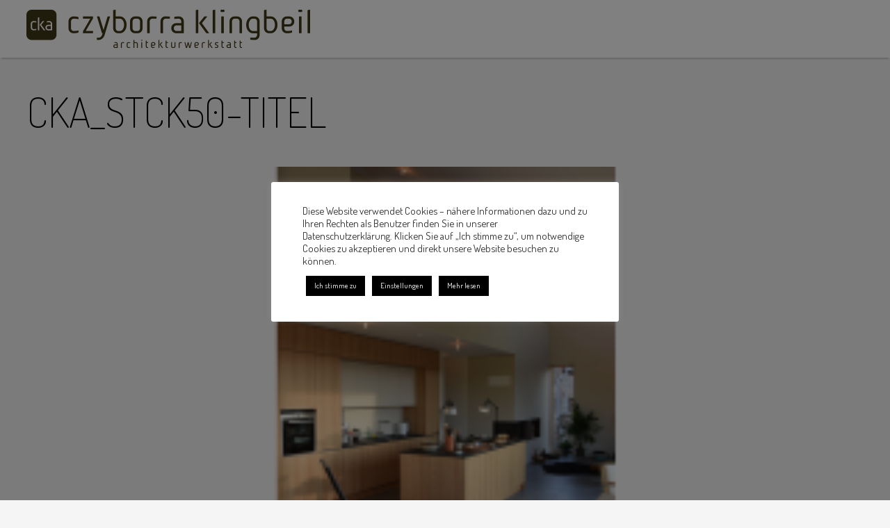

--- FILE ---
content_type: text/html; charset=UTF-8
request_url: https://www.cka.berlin/projekt/stck-%E2%80%A2-cka-projekt/cka_stck50-titel/
body_size: 7211
content:
<!DOCTYPE html PUBLIC "-//W3C//DTD XHTML 1.0 Transitional//EN" "https://www.w3.org/TR/xhtml1/DTD/xhtml1-transitional.dtd">
<html xmlns="https://www.w3.org/1999/xhtml" xml:lang="de" lang="de">  
<head>
<meta name="viewport" content="width=device-width, initial-scale=1" />

<link href='https://fonts.googleapis.com/css?family=Dosis:200,400,500' rel='stylesheet' type='text/css'>
<link rel="icon" type="image/png" href="https://www.cka.berlin/wp-content/themes/cka/assets/images/favicon.png">
<meta name='robots' content='index, follow, max-image-preview:large, max-snippet:-1, max-video-preview:-1' />
	<style>img:is([sizes="auto" i], [sizes^="auto," i]) { contain-intrinsic-size: 3000px 1500px }</style>
	
	<!-- This site is optimized with the Yoast SEO plugin v25.5 - https://yoast.com/wordpress/plugins/seo/ -->
	<title>cka_stck50-titel &#8226; czyborra klingbeil architekturwerkstatt</title>
	<link rel="canonical" href="https://www.cka.berlin/projekt/stck-•-cka-projekt/cka_stck50-titel/" />
	<script type="application/ld+json" class="yoast-schema-graph">{"@context":"https://schema.org","@graph":[{"@type":"WebPage","@id":"https://www.cka.berlin/projekt/stck-%E2%80%A2-cka-projekt/cka_stck50-titel/","url":"https://www.cka.berlin/projekt/stck-%E2%80%A2-cka-projekt/cka_stck50-titel/","name":"cka_stck50-titel &#8226; czyborra klingbeil architekturwerkstatt","isPartOf":{"@id":"https://www.cka.berlin/#website"},"primaryImageOfPage":{"@id":"https://www.cka.berlin/projekt/stck-%E2%80%A2-cka-projekt/cka_stck50-titel/#primaryimage"},"image":{"@id":"https://www.cka.berlin/projekt/stck-%E2%80%A2-cka-projekt/cka_stck50-titel/#primaryimage"},"thumbnailUrl":"https://www.cka.berlin/wp-content/uploads/2016/06/cka_stck50-titel.png","datePublished":"2016-12-09T15:06:04+00:00","breadcrumb":{"@id":"https://www.cka.berlin/projekt/stck-%E2%80%A2-cka-projekt/cka_stck50-titel/#breadcrumb"},"inLanguage":"de","potentialAction":[{"@type":"ReadAction","target":["https://www.cka.berlin/projekt/stck-%E2%80%A2-cka-projekt/cka_stck50-titel/"]}]},{"@type":"ImageObject","inLanguage":"de","@id":"https://www.cka.berlin/projekt/stck-%E2%80%A2-cka-projekt/cka_stck50-titel/#primaryimage","url":"https://www.cka.berlin/wp-content/uploads/2016/06/cka_stck50-titel.png","contentUrl":"https://www.cka.berlin/wp-content/uploads/2016/06/cka_stck50-titel.png","width":900,"height":540},{"@type":"BreadcrumbList","@id":"https://www.cka.berlin/projekt/stck-%E2%80%A2-cka-projekt/cka_stck50-titel/#breadcrumb","itemListElement":[{"@type":"ListItem","position":1,"name":"Home","item":"https://www.cka.berlin/"},{"@type":"ListItem","position":2,"name":"Haus stücken","item":"https://www.cka.berlin/projekt/stck-%e2%80%a2-cka-projekt/"},{"@type":"ListItem","position":3,"name":"cka_stck50-titel"}]},{"@type":"WebSite","@id":"https://www.cka.berlin/#website","url":"https://www.cka.berlin/","name":"czyborra klingbeil architekturwerkstatt","description":"cka.berlin","potentialAction":[{"@type":"SearchAction","target":{"@type":"EntryPoint","urlTemplate":"https://www.cka.berlin/?s={search_term_string}"},"query-input":{"@type":"PropertyValueSpecification","valueRequired":true,"valueName":"search_term_string"}}],"inLanguage":"de"}]}</script>
	<!-- / Yoast SEO plugin. -->


<link rel="alternate" type="application/rss+xml" title="czyborra klingbeil architekturwerkstatt &raquo; Kommentar-Feed zu cka_stck50-titel" href="https://www.cka.berlin/projekt/stck-%e2%80%a2-cka-projekt/cka_stck50-titel/feed/" />
<style id='wp-emoji-styles-inline-css' type='text/css'>

	img.wp-smiley, img.emoji {
		display: inline !important;
		border: none !important;
		box-shadow: none !important;
		height: 1em !important;
		width: 1em !important;
		margin: 0 0.07em !important;
		vertical-align: -0.1em !important;
		background: none !important;
		padding: 0 !important;
	}
</style>
<link rel='stylesheet' id='wp-block-library-css' href='https://www.cka.berlin/wp-includes/css/dist/block-library/style.min.css?ver=6.8.3' type='text/css' media='all' />
<style id='classic-theme-styles-inline-css' type='text/css'>
/*! This file is auto-generated */
.wp-block-button__link{color:#fff;background-color:#32373c;border-radius:9999px;box-shadow:none;text-decoration:none;padding:calc(.667em + 2px) calc(1.333em + 2px);font-size:1.125em}.wp-block-file__button{background:#32373c;color:#fff;text-decoration:none}
</style>
<style id='global-styles-inline-css' type='text/css'>
:root{--wp--preset--aspect-ratio--square: 1;--wp--preset--aspect-ratio--4-3: 4/3;--wp--preset--aspect-ratio--3-4: 3/4;--wp--preset--aspect-ratio--3-2: 3/2;--wp--preset--aspect-ratio--2-3: 2/3;--wp--preset--aspect-ratio--16-9: 16/9;--wp--preset--aspect-ratio--9-16: 9/16;--wp--preset--color--black: #000000;--wp--preset--color--cyan-bluish-gray: #abb8c3;--wp--preset--color--white: #ffffff;--wp--preset--color--pale-pink: #f78da7;--wp--preset--color--vivid-red: #cf2e2e;--wp--preset--color--luminous-vivid-orange: #ff6900;--wp--preset--color--luminous-vivid-amber: #fcb900;--wp--preset--color--light-green-cyan: #7bdcb5;--wp--preset--color--vivid-green-cyan: #00d084;--wp--preset--color--pale-cyan-blue: #8ed1fc;--wp--preset--color--vivid-cyan-blue: #0693e3;--wp--preset--color--vivid-purple: #9b51e0;--wp--preset--gradient--vivid-cyan-blue-to-vivid-purple: linear-gradient(135deg,rgba(6,147,227,1) 0%,rgb(155,81,224) 100%);--wp--preset--gradient--light-green-cyan-to-vivid-green-cyan: linear-gradient(135deg,rgb(122,220,180) 0%,rgb(0,208,130) 100%);--wp--preset--gradient--luminous-vivid-amber-to-luminous-vivid-orange: linear-gradient(135deg,rgba(252,185,0,1) 0%,rgba(255,105,0,1) 100%);--wp--preset--gradient--luminous-vivid-orange-to-vivid-red: linear-gradient(135deg,rgba(255,105,0,1) 0%,rgb(207,46,46) 100%);--wp--preset--gradient--very-light-gray-to-cyan-bluish-gray: linear-gradient(135deg,rgb(238,238,238) 0%,rgb(169,184,195) 100%);--wp--preset--gradient--cool-to-warm-spectrum: linear-gradient(135deg,rgb(74,234,220) 0%,rgb(151,120,209) 20%,rgb(207,42,186) 40%,rgb(238,44,130) 60%,rgb(251,105,98) 80%,rgb(254,248,76) 100%);--wp--preset--gradient--blush-light-purple: linear-gradient(135deg,rgb(255,206,236) 0%,rgb(152,150,240) 100%);--wp--preset--gradient--blush-bordeaux: linear-gradient(135deg,rgb(254,205,165) 0%,rgb(254,45,45) 50%,rgb(107,0,62) 100%);--wp--preset--gradient--luminous-dusk: linear-gradient(135deg,rgb(255,203,112) 0%,rgb(199,81,192) 50%,rgb(65,88,208) 100%);--wp--preset--gradient--pale-ocean: linear-gradient(135deg,rgb(255,245,203) 0%,rgb(182,227,212) 50%,rgb(51,167,181) 100%);--wp--preset--gradient--electric-grass: linear-gradient(135deg,rgb(202,248,128) 0%,rgb(113,206,126) 100%);--wp--preset--gradient--midnight: linear-gradient(135deg,rgb(2,3,129) 0%,rgb(40,116,252) 100%);--wp--preset--font-size--small: 13px;--wp--preset--font-size--medium: 20px;--wp--preset--font-size--large: 36px;--wp--preset--font-size--x-large: 42px;--wp--preset--spacing--20: 0.44rem;--wp--preset--spacing--30: 0.67rem;--wp--preset--spacing--40: 1rem;--wp--preset--spacing--50: 1.5rem;--wp--preset--spacing--60: 2.25rem;--wp--preset--spacing--70: 3.38rem;--wp--preset--spacing--80: 5.06rem;--wp--preset--shadow--natural: 6px 6px 9px rgba(0, 0, 0, 0.2);--wp--preset--shadow--deep: 12px 12px 50px rgba(0, 0, 0, 0.4);--wp--preset--shadow--sharp: 6px 6px 0px rgba(0, 0, 0, 0.2);--wp--preset--shadow--outlined: 6px 6px 0px -3px rgba(255, 255, 255, 1), 6px 6px rgba(0, 0, 0, 1);--wp--preset--shadow--crisp: 6px 6px 0px rgba(0, 0, 0, 1);}:where(.is-layout-flex){gap: 0.5em;}:where(.is-layout-grid){gap: 0.5em;}body .is-layout-flex{display: flex;}.is-layout-flex{flex-wrap: wrap;align-items: center;}.is-layout-flex > :is(*, div){margin: 0;}body .is-layout-grid{display: grid;}.is-layout-grid > :is(*, div){margin: 0;}:where(.wp-block-columns.is-layout-flex){gap: 2em;}:where(.wp-block-columns.is-layout-grid){gap: 2em;}:where(.wp-block-post-template.is-layout-flex){gap: 1.25em;}:where(.wp-block-post-template.is-layout-grid){gap: 1.25em;}.has-black-color{color: var(--wp--preset--color--black) !important;}.has-cyan-bluish-gray-color{color: var(--wp--preset--color--cyan-bluish-gray) !important;}.has-white-color{color: var(--wp--preset--color--white) !important;}.has-pale-pink-color{color: var(--wp--preset--color--pale-pink) !important;}.has-vivid-red-color{color: var(--wp--preset--color--vivid-red) !important;}.has-luminous-vivid-orange-color{color: var(--wp--preset--color--luminous-vivid-orange) !important;}.has-luminous-vivid-amber-color{color: var(--wp--preset--color--luminous-vivid-amber) !important;}.has-light-green-cyan-color{color: var(--wp--preset--color--light-green-cyan) !important;}.has-vivid-green-cyan-color{color: var(--wp--preset--color--vivid-green-cyan) !important;}.has-pale-cyan-blue-color{color: var(--wp--preset--color--pale-cyan-blue) !important;}.has-vivid-cyan-blue-color{color: var(--wp--preset--color--vivid-cyan-blue) !important;}.has-vivid-purple-color{color: var(--wp--preset--color--vivid-purple) !important;}.has-black-background-color{background-color: var(--wp--preset--color--black) !important;}.has-cyan-bluish-gray-background-color{background-color: var(--wp--preset--color--cyan-bluish-gray) !important;}.has-white-background-color{background-color: var(--wp--preset--color--white) !important;}.has-pale-pink-background-color{background-color: var(--wp--preset--color--pale-pink) !important;}.has-vivid-red-background-color{background-color: var(--wp--preset--color--vivid-red) !important;}.has-luminous-vivid-orange-background-color{background-color: var(--wp--preset--color--luminous-vivid-orange) !important;}.has-luminous-vivid-amber-background-color{background-color: var(--wp--preset--color--luminous-vivid-amber) !important;}.has-light-green-cyan-background-color{background-color: var(--wp--preset--color--light-green-cyan) !important;}.has-vivid-green-cyan-background-color{background-color: var(--wp--preset--color--vivid-green-cyan) !important;}.has-pale-cyan-blue-background-color{background-color: var(--wp--preset--color--pale-cyan-blue) !important;}.has-vivid-cyan-blue-background-color{background-color: var(--wp--preset--color--vivid-cyan-blue) !important;}.has-vivid-purple-background-color{background-color: var(--wp--preset--color--vivid-purple) !important;}.has-black-border-color{border-color: var(--wp--preset--color--black) !important;}.has-cyan-bluish-gray-border-color{border-color: var(--wp--preset--color--cyan-bluish-gray) !important;}.has-white-border-color{border-color: var(--wp--preset--color--white) !important;}.has-pale-pink-border-color{border-color: var(--wp--preset--color--pale-pink) !important;}.has-vivid-red-border-color{border-color: var(--wp--preset--color--vivid-red) !important;}.has-luminous-vivid-orange-border-color{border-color: var(--wp--preset--color--luminous-vivid-orange) !important;}.has-luminous-vivid-amber-border-color{border-color: var(--wp--preset--color--luminous-vivid-amber) !important;}.has-light-green-cyan-border-color{border-color: var(--wp--preset--color--light-green-cyan) !important;}.has-vivid-green-cyan-border-color{border-color: var(--wp--preset--color--vivid-green-cyan) !important;}.has-pale-cyan-blue-border-color{border-color: var(--wp--preset--color--pale-cyan-blue) !important;}.has-vivid-cyan-blue-border-color{border-color: var(--wp--preset--color--vivid-cyan-blue) !important;}.has-vivid-purple-border-color{border-color: var(--wp--preset--color--vivid-purple) !important;}.has-vivid-cyan-blue-to-vivid-purple-gradient-background{background: var(--wp--preset--gradient--vivid-cyan-blue-to-vivid-purple) !important;}.has-light-green-cyan-to-vivid-green-cyan-gradient-background{background: var(--wp--preset--gradient--light-green-cyan-to-vivid-green-cyan) !important;}.has-luminous-vivid-amber-to-luminous-vivid-orange-gradient-background{background: var(--wp--preset--gradient--luminous-vivid-amber-to-luminous-vivid-orange) !important;}.has-luminous-vivid-orange-to-vivid-red-gradient-background{background: var(--wp--preset--gradient--luminous-vivid-orange-to-vivid-red) !important;}.has-very-light-gray-to-cyan-bluish-gray-gradient-background{background: var(--wp--preset--gradient--very-light-gray-to-cyan-bluish-gray) !important;}.has-cool-to-warm-spectrum-gradient-background{background: var(--wp--preset--gradient--cool-to-warm-spectrum) !important;}.has-blush-light-purple-gradient-background{background: var(--wp--preset--gradient--blush-light-purple) !important;}.has-blush-bordeaux-gradient-background{background: var(--wp--preset--gradient--blush-bordeaux) !important;}.has-luminous-dusk-gradient-background{background: var(--wp--preset--gradient--luminous-dusk) !important;}.has-pale-ocean-gradient-background{background: var(--wp--preset--gradient--pale-ocean) !important;}.has-electric-grass-gradient-background{background: var(--wp--preset--gradient--electric-grass) !important;}.has-midnight-gradient-background{background: var(--wp--preset--gradient--midnight) !important;}.has-small-font-size{font-size: var(--wp--preset--font-size--small) !important;}.has-medium-font-size{font-size: var(--wp--preset--font-size--medium) !important;}.has-large-font-size{font-size: var(--wp--preset--font-size--large) !important;}.has-x-large-font-size{font-size: var(--wp--preset--font-size--x-large) !important;}
:where(.wp-block-post-template.is-layout-flex){gap: 1.25em;}:where(.wp-block-post-template.is-layout-grid){gap: 1.25em;}
:where(.wp-block-columns.is-layout-flex){gap: 2em;}:where(.wp-block-columns.is-layout-grid){gap: 2em;}
:root :where(.wp-block-pullquote){font-size: 1.5em;line-height: 1.6;}
</style>
<link rel='stylesheet' id='cookie-law-info-css' href='https://www.cka.berlin/wp-content/plugins/cookie-law-info/legacy/public/css/cookie-law-info-public.css?ver=3.3.1' type='text/css' media='all' />
<link rel='stylesheet' id='cookie-law-info-gdpr-css' href='https://www.cka.berlin/wp-content/plugins/cookie-law-info/legacy/public/css/cookie-law-info-gdpr.css?ver=3.3.1' type='text/css' media='all' />
<link rel='stylesheet' id='fontawesome-css' href='https://www.cka.berlin/wp-content/themes/cka/assets/css/font-awesome.min.css?ver=6.8.3' type='text/css' media='all' />
<link rel='stylesheet' id='flexslider-css' href='https://www.cka.berlin/wp-content/themes/cka/assets/css/flexslider.css?ver=6.8.3' type='text/css' media='all' />
<link rel='stylesheet' id='style-css' href='https://www.cka.berlin/wp-content/themes/cka/style.css?ver=6.8.3' type='text/css' media='all' />
<script type="text/javascript" src="https://www.cka.berlin/wp-includes/js/jquery/jquery.min.js?ver=3.7.1" id="jquery-core-js"></script>
<script type="text/javascript" src="https://www.cka.berlin/wp-includes/js/jquery/jquery-migrate.min.js?ver=3.4.1" id="jquery-migrate-js"></script>
<script type="text/javascript" id="cookie-law-info-js-extra">
/* <![CDATA[ */
var Cli_Data = {"nn_cookie_ids":[],"cookielist":[],"non_necessary_cookies":[],"ccpaEnabled":"","ccpaRegionBased":"","ccpaBarEnabled":"","strictlyEnabled":["necessary","obligatoire"],"ccpaType":"gdpr","js_blocking":"1","custom_integration":"","triggerDomRefresh":"","secure_cookies":""};
var cli_cookiebar_settings = {"animate_speed_hide":"500","animate_speed_show":"500","background":"#FFF","border":"#b1a6a6c2","border_on":"","button_1_button_colour":"#000000","button_1_button_hover":"#000000","button_1_link_colour":"#fff","button_1_as_button":"1","button_1_new_win":"","button_2_button_colour":"#000000","button_2_button_hover":"#000000","button_2_link_colour":"#ffffff","button_2_as_button":"1","button_2_hidebar":"","button_3_button_colour":"#000000","button_3_button_hover":"#000000","button_3_link_colour":"#fff","button_3_as_button":"1","button_3_new_win":"","button_4_button_colour":"#000000","button_4_button_hover":"#000000","button_4_link_colour":"#ffffff","button_4_as_button":"1","button_7_button_colour":"#61a229","button_7_button_hover":"#4e8221","button_7_link_colour":"#fff","button_7_as_button":"1","button_7_new_win":"","font_family":"inherit","header_fix":"","notify_animate_hide":"1","notify_animate_show":"","notify_div_id":"#cookie-law-info-bar","notify_position_horizontal":"right","notify_position_vertical":"bottom","scroll_close":"","scroll_close_reload":"","accept_close_reload":"","reject_close_reload":"","showagain_tab":"","showagain_background":"#fff","showagain_border":"#000","showagain_div_id":"#cookie-law-info-again","showagain_x_position":"100px","text":"#333333","show_once_yn":"","show_once":"10000","logging_on":"","as_popup":"","popup_overlay":"1","bar_heading_text":"","cookie_bar_as":"popup","popup_showagain_position":"bottom-right","widget_position":"left"};
var log_object = {"ajax_url":"https:\/\/www.cka.berlin\/wp-admin\/admin-ajax.php"};
/* ]]> */
</script>
<script type="text/javascript" src="https://www.cka.berlin/wp-content/plugins/cookie-law-info/legacy/public/js/cookie-law-info-public.js?ver=3.3.1" id="cookie-law-info-js"></script>
<script type="text/javascript" src="https://www.cka.berlin/wp-content/themes/cka/assets/js/jquery.flexslider-min.js?ver=1.0.0" id="flexslider-js"></script>
<script type="text/javascript" id="cka-js-extra">
/* <![CDATA[ */
var iwebix_ajax = {"ajaxurl":"https:\/\/www.cka.berlin\/wp-admin\/admin-ajax.php"};
/* ]]> */
</script>
<script type="text/javascript" src="https://www.cka.berlin/wp-content/themes/cka/assets/js/cka.js?ver=1.0.0" id="cka-js"></script>
<link rel="https://api.w.org/" href="https://www.cka.berlin/wp-json/" /><link rel="alternate" title="JSON" type="application/json" href="https://www.cka.berlin/wp-json/wp/v2/media/1313" /><link rel="EditURI" type="application/rsd+xml" title="RSD" href="https://www.cka.berlin/xmlrpc.php?rsd" />
<meta name="generator" content="WordPress 6.8.3" />
<link rel='shortlink' href='https://www.cka.berlin/?p=1313' />
<link rel="alternate" title="oEmbed (JSON)" type="application/json+oembed" href="https://www.cka.berlin/wp-json/oembed/1.0/embed?url=https%3A%2F%2Fwww.cka.berlin%2Fprojekt%2Fstck-%25e2%2580%25a2-cka-projekt%2Fcka_stck50-titel%2F" />
<link rel="alternate" title="oEmbed (XML)" type="text/xml+oembed" href="https://www.cka.berlin/wp-json/oembed/1.0/embed?url=https%3A%2F%2Fwww.cka.berlin%2Fprojekt%2Fstck-%25e2%2580%25a2-cka-projekt%2Fcka_stck50-titel%2F&#038;format=xml" />
		<style type="text/css" id="wp-custom-css">
			@media (max-width: 600px)
			</style>
		<meta name="generator" content="WP Rocket 3.18.2" data-wpr-features="wpr_desktop" /></head>
	<body class="attachment wp-singular attachment-template-default single single-attachment postid-1313 attachmentid-1313 attachment-png wp-theme-cka">
	<header data-rocket-location-hash="a9350470474f18fe14c98b29a08b447f" class="top" id="top-main">
		<div data-rocket-location-hash="2f5924642d53969cab987b6e4edfb2e3" class="container container-max">
			<div data-rocket-location-hash="84ed4d5a10953f3955b9bcba2177f3bd" class="logo"><a href="https://www.cka.berlin"></a></div>
		</div>
	</header>
	<div data-rocket-location-hash="3083d15295dfe5b6c102cddcbb954050" id="content">
		<div data-rocket-location-hash="0841f15ebf099eeaba6f2c7f735d0671" class="container">


<div class="content no-gallery post-1313 attachment type-attachment status-inherit hentry" >
		 
		<h1>cka_stck50-titel</h1>
		<div class="content">
		<p class="attachment"><a href='https://www.cka.berlin/wp-content/uploads/2016/06/cka_stck50-titel.png'><img fetchpriority="high" decoding="async" width="300" height="180" src="https://www.cka.berlin/wp-content/uploads/2016/06/cka_stck50-titel-300x180.png" class="attachment-medium size-medium" alt="" srcset="https://www.cka.berlin/wp-content/uploads/2016/06/cka_stck50-titel-300x180.png 300w, https://www.cka.berlin/wp-content/uploads/2016/06/cka_stck50-titel-768x461.png 768w, https://www.cka.berlin/wp-content/uploads/2016/06/cka_stck50-titel-440x264.png 440w, https://www.cka.berlin/wp-content/uploads/2016/06/cka_stck50-titel.png 900w" sizes="(max-width: 300px) 100vw, 300px" /></a></p>
	</div>
</div>

	</div>
</div>
<div data-rocket-location-hash="057a4b3885a4b3cd18af00ca5cc093d5" class="clear"></div>
<footer data-rocket-location-hash="44b8e5cd034a9e7c2bab6b35b054a0a1" id="footer-main">
	<div data-rocket-location-hash="11ff30ebfb060a0ca63b09378bee3ade" class="container container-max">
		<div data-rocket-location-hash="3834885cca59444295f82446ec94c89c" class="footer-nav">
			<ul id="menu-footer" class="nav"><li id="menu-item-694" class="menu-item menu-item-type-post_type menu-item-object-page menu-item-home menu-item-694"><a href="https://www.cka.berlin/">home</a></li>
<li id="menu-item-697" class="menu-item menu-item-type-post_type menu-item-object-page menu-item-697"><a href="https://www.cka.berlin/impressum/">Impressum</a></li>
<li id="menu-item-704" class="menu-item menu-item-type-post_type menu-item-object-page menu-item-704"><a href="https://www.cka.berlin/kontakt/">Kontakt</a></li>
<li id="menu-item-762" class="menu-item menu-item-type-post_type menu-item-object-page menu-item-762"><a href="https://www.cka.berlin/anfahrt/">Anfahrt</a></li>
<li id="menu-item-1242" class="menu-item menu-item-type-post_type menu-item-object-page menu-item-1242"><a href="https://www.cka.berlin/cka-philosophie/">Philosophie</a></li>
<li id="menu-item-1882" class="menu-item menu-item-type-post_type menu-item-object-page menu-item-privacy-policy menu-item-1882"><a rel="privacy-policy" href="https://www.cka.berlin/datenschutzerklaerung/">Datenschutzerklärung</a></li>
</ul>		</div>
		<div data-rocket-location-hash="a1b8a1b15dfcc4604847abd85bb92eee" class="footer-logo-wrapper logo">
			<a class="logo-icon" href="https://www.cka.berlin"></a>
		</div>
		<div data-rocket-location-hash="9722a19a254b20d7f368beec8de2c481" class="footer-address">
			<p>
				<strong>czyborra klingbeil architekturwerkstatt Partnerschaft mbB</strong><br/>
				Esmarchstraße 3<br/>
				10407 Berlin<br/><br/>
				Telefon: +49 30 6396 51 54 51
			</p>
		</div>
	</div>
</footer>
<script type="speculationrules">
{"prefetch":[{"source":"document","where":{"and":[{"href_matches":"\/*"},{"not":{"href_matches":["\/wp-*.php","\/wp-admin\/*","\/wp-content\/uploads\/*","\/wp-content\/*","\/wp-content\/plugins\/*","\/wp-content\/themes\/cka\/*","\/*\\?(.+)"]}},{"not":{"selector_matches":"a[rel~=\"nofollow\"]"}},{"not":{"selector_matches":".no-prefetch, .no-prefetch a"}}]},"eagerness":"conservative"}]}
</script>
<!--googleoff: all--><div id="cookie-law-info-bar" data-nosnippet="true"><span><div class="cli-bar-container cli-style-v2"><div class="cli-bar-message">Diese Website verwendet Cookies – nähere Informationen dazu und zu Ihren Rechten als Benutzer finden Sie in unserer Datenschutzerklärung. Klicken Sie auf „Ich stimme zu“, um notwendige Cookies zu akzeptieren und direkt unsere Website besuchen zu können.</div><div class="cli-bar-btn_container"><a role='button' data-cli_action="accept" id="cookie_action_close_header" class="small cli-plugin-button cli-plugin-main-button cookie_action_close_header cli_action_button wt-cli-accept-btn" style="margin:5px">Ich stimme zu</a> <a role='button' class="small cli-plugin-button cli-plugin-main-button cli_settings_button" style="margin:5px">Einstellungen</a> <a href="https://www.cka.berlin/datenschutzerklaerung/" id="CONSTANT_OPEN_URL" target="_blank" class="small cli-plugin-button cli-plugin-main-link" style="margin:5px">Mehr lesen</a></div></div></span></div><div id="cookie-law-info-again" data-nosnippet="true"><span id="cookie_hdr_showagain">Manage consent</span></div><div class="cli-modal" data-nosnippet="true" id="cliSettingsPopup" tabindex="-1" role="dialog" aria-labelledby="cliSettingsPopup" aria-hidden="true">
  <div class="cli-modal-dialog" role="document">
	<div class="cli-modal-content cli-bar-popup">
		  <button type="button" class="cli-modal-close" id="cliModalClose">
			<svg class="" viewBox="0 0 24 24"><path d="M19 6.41l-1.41-1.41-5.59 5.59-5.59-5.59-1.41 1.41 5.59 5.59-5.59 5.59 1.41 1.41 5.59-5.59 5.59 5.59 1.41-1.41-5.59-5.59z"></path><path d="M0 0h24v24h-24z" fill="none"></path></svg>
			<span class="wt-cli-sr-only">Schließen</span>
		  </button>
		  <div class="cli-modal-body">
			<div class="cli-container-fluid cli-tab-container">
	<div class="cli-row">
		<div class="cli-col-12 cli-align-items-stretch cli-px-0">
			<div class="cli-privacy-overview">
				<h4>Datenschutz Übersicht</h4>				<div class="cli-privacy-content">
					<div class="cli-privacy-content-text">Diese Website verwendet Cookies, um Ihre Erfahrung zu verbessern, während Sie durch die Website navigieren. Von diesen Cookies werden die nach Bedarf kategorisierten Cookies in Ihrem Browser gespeichert, da sie für das Funktionieren der Grundfunktionen der Website von wesentlicher Bedeutung sind.</div>
				</div>
				<a class="cli-privacy-readmore" aria-label="Mehr anzeigen" role="button" data-readmore-text="Mehr anzeigen" data-readless-text="Weniger anzeigen"></a>			</div>
		</div>
		<div class="cli-col-12 cli-align-items-stretch cli-px-0 cli-tab-section-container">
												<div class="cli-tab-section">
						<div class="cli-tab-header">
							<a role="button" tabindex="0" class="cli-nav-link cli-settings-mobile" data-target="necessary" data-toggle="cli-toggle-tab">
								Notwendig							</a>
															<div class="wt-cli-necessary-checkbox">
									<input type="checkbox" class="cli-user-preference-checkbox"  id="wt-cli-checkbox-necessary" data-id="checkbox-necessary" checked="checked"  />
									<label class="form-check-label" for="wt-cli-checkbox-necessary">Notwendig</label>
								</div>
								<span class="cli-necessary-caption">immer aktiv</span>
													</div>
						<div class="cli-tab-content">
							<div class="cli-tab-pane cli-fade" data-id="necessary">
								<div class="wt-cli-cookie-description">
									Notwendige Cookies sind für das reibungslose Funktionieren der Website unbedingt erforderlich. Diese Kategorie umfasst nur Cookies, die grundlegende Funktionen und Sicherheitsmerkmale der Website gewährleisten. Diese Cookies speichern keine persönlichen Informationen.								</div>
							</div>
						</div>
					</div>
																		</div>
	</div>
</div>
		  </div>
		  <div class="cli-modal-footer">
			<div class="wt-cli-element cli-container-fluid cli-tab-container">
				<div class="cli-row">
					<div class="cli-col-12 cli-align-items-stretch cli-px-0">
						<div class="cli-tab-footer wt-cli-privacy-overview-actions">
						
															<a id="wt-cli-privacy-save-btn" role="button" tabindex="0" data-cli-action="accept" class="wt-cli-privacy-btn cli_setting_save_button wt-cli-privacy-accept-btn cli-btn">SPEICHERN &amp; AKZEPTIEREN</a>
													</div>
						
					</div>
				</div>
			</div>
		</div>
	</div>
  </div>
</div>
<div data-rocket-location-hash="1e2d6f22948093efa700becde80dac2d" class="cli-modal-backdrop cli-fade cli-settings-overlay"></div>
<div data-rocket-location-hash="c655992de13dd98f629b19c9a0f72c6b" class="cli-modal-backdrop cli-fade cli-popupbar-overlay"></div>
<!--googleon: all--><script type="text/javascript" src="https://www.cka.berlin/wp-includes/js/imagesloaded.min.js?ver=5.0.0" id="imagesloaded-js"></script>
<script type="text/javascript" src="https://www.cka.berlin/wp-includes/js/masonry.min.js?ver=4.2.2" id="masonry-js"></script>
<script type="text/javascript" src="https://www.cka.berlin/wp-content/themes/cka/assets/js/salvattore.min.js?ver=1.0.0" id="salvattore-js"></script>
<script>var rocket_beacon_data = {"ajax_url":"https:\/\/www.cka.berlin\/wp-admin\/admin-ajax.php","nonce":"17914d4ad3","url":"https:\/\/www.cka.berlin\/projekt\/stck-%E2%80%A2-cka-projekt\/cka_stck50-titel","is_mobile":false,"width_threshold":1600,"height_threshold":700,"delay":500,"debug":null,"status":{"atf":true,"lrc":true},"elements":"img, video, picture, p, main, div, li, svg, section, header, span","lrc_threshold":1800}</script><script data-name="wpr-wpr-beacon" src='https://www.cka.berlin/wp-content/plugins/wp-rocket/assets/js/wpr-beacon.min.js' async></script></body>     
</html>
<!-- This website is like a Rocket, isn't it? Performance optimized by WP Rocket. Learn more: https://wp-rocket.me -->